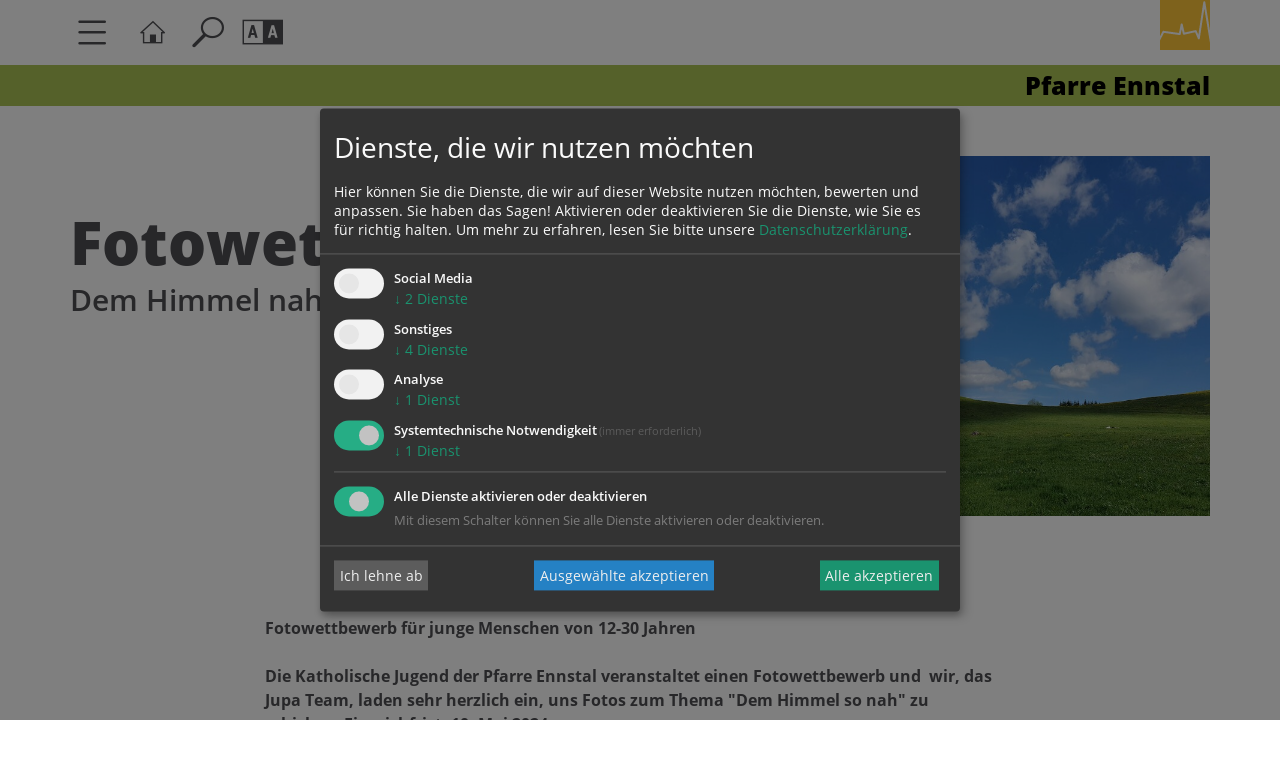

--- FILE ---
content_type: text/html; charset=UTF-8
request_url: https://www.dioezese-linz.at/pfarre/4505/jugend/fotoberichte/article/257935.html
body_size: 9383
content:
<!DOCTYPE html>









<html lang="de">
<head>
<!-- PreScripts -->
    



    <script>var klaroConfig = {"findme":"findme-001","htmlTexts":true,"groupByPurpose":true,"cookieName":"klaro_consent_manager","default":false,"mustConsent":true,"acceptAll":true,"hideDeclineAll":false,"hideLearnMore":false,"noticeAsModal":false,"disablePoweredBy":true,"services":[{"name":"facebook","title":"Facebook","purposes":["socialmedia"],"callback":function(state, app){ if (state !== false && dataLayer) { dataLayer.push({'event': 'consent_facebook'}); } }},{"name":"googlemaps","title":"Google Maps","purposes":["other"],"callback":function(state, app){ if (state !== false && dataLayer) { dataLayer.push({'event': 'consent_googlemaps'}); } }},{"name":"jotform","title":"Jotform","purposes":["other"],"callback":function(state, app){ if (state !== false && dataLayer) { dataLayer.push({'event': 'consent_jotform'}); } }},{"name":"ooevv","title":"O\u00d6VV Der Verkehrsverbund","purposes":["other"],"callback":function(state, app){ if (state !== false && dataLayer) { dataLayer.push({'event': 'consent_ooevv'}); } }},{"name":"piwikpro","title":"PIWIK Pro","purposes":["analytics"],"callback":function(state, app){ if (state !== false && dataLayer) { dataLayer.push({'event': 'consent_piwikpro'}); } }},{"name":"siteswift","title":"siteswift.connected","purposes":["essential"],"callback":function(state, app){ if (state !== false && dataLayer) { dataLayer.push({'event': 'consent_siteswift'}); } },"required":true},{"name":"vimeo","title":"Vimeo","purposes":["other"],"callback":function(state, app){ if (state !== false && dataLayer) { dataLayer.push({'event': 'consent_vimeo'}); } }},{"name":"youtube","title":"Youtube","purposes":["socialmedia"],"callback":function(state, app){ if (state !== false && dataLayer) { dataLayer.push({'event': 'consent_youtube'}); } }}],"translations":{"de":{"poweredBy":"","purposes":{"analytics":"Analyse","security":"Sicherheit","socialmedia":"Social Media","advertising":"Werbung","marketing":"Marketing","styling":"Design","essential":"Systemtechnische Notwendigkeit","other":"Sonstiges","":"Unbekannt"},"facebook":{"description":"Facebook ist ein soziales Netzwerk, das vom gleichnamigen US-amerikanischen Unternehmen Facebook Inc. betrieben wird."},"googlemaps":{"description":"Google Maps ist ein Online-Kartendienst des US-amerikanischen Unternehmens Google LLC."},"jotform":{"description":"Diese Website verwendet Formulare von Jotform, einem Online-Dienst zur Erstellung und Verwaltung von Formularen. Dabei k\u00f6nnen Cookies gesetzt werden, um die Funktionalit\u00e4t, Sicherheit und Nutzerfreundlichkeit der Formulare zu gew\u00e4hrleisten."},"ooevv":{"description":"Der O\u00d6VV zielt ab auf ein bedarfsgerechtes, qualitativ und quantitativ optimales Angebot im \u00f6ffentlichen Personennah- und Regionalverkehr."},"piwikpro":{"description":"Auf unseren Webseiten verwenden wir den Dienst Piwik Pro Analytics Suite als Analyse- und Kundendatenplattform, insbesondere um die Benutzer-Erfahrung datenbasiert zu analysieren und zu optimieren."},"siteswift":{"description":"siteswift.connected - web development framework"},"vimeo":{"description":"Mit Vimeo - ein Videoportal des US-amerikanischen Unternehmens Vimeo LLC  - k\u00f6nnen wir werbefrei Videos in unsere Webseite integrieren."},"youtube":{"description":"F\u00fcr ein audiovisuelles unterst\u00fctztes Nutzerlerlebnis binden wir auf unserer Webseite Video-Clips der Plattform Youtube ein, eine Tochtergesellschaft von Google LLC ."}},"en":{"poweredBy":"","purposes":{"analytics":"Analytics","security":"Security","socialmedia":"Social Media","advertising":"Advertising","marketing":"Marketing","styling":"Styling","essential":"Technical requirement","other":"Other","":"Undefined"},"facebook":{"description":"Facebook is an American online social media and social networking service based in Menlo Park, California and a flagship service of the namesake company Facebook, Inc."},"googlemaps":{"description":"Google Maps is a web mapping service developed by Google."},"jotform":{"description":"This website uses forms provided by Jotform, an online service for creating and managing forms. Cookies may be set to ensure functionality, security, and user experience of the forms."},"ooevv":{"description":"The O\u00d6VV aims to provide a demand-oriented, qualitatively and quantitatively optimal offer in local and regional public transport."},"piwikpro":{"description":"On our websites, we use the Piwik Pro Analytics Suite service as an analytics and customer data platform, in particular to analyse and optimise the user experience in a data-based manner."},"siteswift":{"description":"siteswift.connected - web development framework"},"vimeo":{"description":"Vimeo  is an ad-free video platform headquartered in New York City, providing free video viewing services as a competitor to YouTube."},"youtube":{"description":"Users can view, rate, comment and upload video clips on the portal free of charge."}},"zz":{"privacyPolicyUrl":"\/datenschutz"}},"reloadPageAfterSave":true,"consentLogUrl":"https:\/\/www.dioezese-linz.at\/action\/cookieconsent\/ping"};
</script>
    <script type="text/javascript" src="/swstatic-260109092357/resources/consent-management/index.js"></script>




<!-- Standard -->









    
    

    <title>Fotowettbewerb</title>
<link rel="stylesheet" type="text/css" href="/swstatic-260109092357/swscripts/jquery/plugins/shariff/shariff3.css" media="all">
<link rel="stylesheet" type="text/css" href="/swstatic-260109092357/styles/pages2019/external_resources.css" media="all">
<link rel="stylesheet" type="text/css" href="/swstatic-260109092357/styles/pages2019/jqueryUI/smoothness/jquery-ui.default.css" media="all">
<link rel="stylesheet" type="text/css" href="/swstatic-260109092357/styles/pages2019/jqueryUI/smoothness/jquery-ui.overwrite.css" media="all">
<link rel="stylesheet" type="text/css" href="/swstatic-260109092357/swscripts/bower/dist/magnific-popup/magnific-popup.css" media="all">
<link rel="stylesheet" type="text/css" href="/swstatic-260109092357/swscripts/bower/custom/magnific-popup/magnific-popup-site.custom.css" media="all">
<link rel="stylesheet" type="text/css" href="/swstatic-260109092357/swscripts/bower/custom/animate.css/animate.min.css" media="all">
<link rel="stylesheet" type="text/css" href="/swstatic-260109092357/styles/pages2019/styles.css" media="all">
<link rel="stylesheet" type="text/css" href="/swstatic-260109092357/styles/pages2019/color_1.css" media="all">
<script language="javascript" type="text/javascript" src="/swstatic-260109092357/swscripts/jquery/jquery.js"></script>
<script language="javascript" type="text/javascript" src="/swstatic-260109092357/swscripts/jquery/ui/jquery.ui.js"></script>
<script language="javascript" type="text/javascript" src="/swstatic-260109092357/swscripts/bower/dist/magnific-popup/jquery.magnific-popup.js"></script>
<script language="javascript" type="text/javascript" src="/swstatic-260109092357/swscripts/jquery/plugins/prettyPhoto/jquery.prettyPhoto.js"></script>
<script language="javascript" type="text/javascript" src="/swstatic-260109092357/swscripts/std/stdHTMLhead.js"></script>
<script language="javascript" type="text/javascript" src="/swstatic-260109092357/swscripts/bower/dist/waypoints/jquery.waypoints.min.js"></script>
<script language="javascript" type="text/javascript" src="/swstatic-260109092357/swscripts/bower/dist/css-element-queries/ResizeSensor.js"></script>
<script language="javascript" type="text/javascript" src="/swstatic-260109092357/swscripts/bower/dist/css-element-queries/ElementQueries.js"></script>
<script language="javascript" type="text/javascript" src="/swstatic-260109092357/swscripts/std/navtree.js"></script>
<script language="javascript" type="text/javascript" src="/swstatic-260109092357/swscripts/jquery/plugins/formValidator/jquery.validationEngine.js"></script>
<script language="javascript" type="text/javascript" src="/swstatic-260109092357/swscripts/jquery/plugins/formValidator/jquery.validationEngine-de.js"></script>
<script language="javascript" type="text/javascript" src="/swstatic-260109092357/swscripts/jquery/plugins/formValidator/other-validations.js"></script>
<meta name='robots' content='index'>
<meta name='robots' content='follow'>
<meta name='sw-pubdate' content='2024-02-13 14:10:14'>
<meta name='sw-contenttype' content='article'>
<script language="javascript" type="text/javascript">try { $( document ).ready(function() { $("form").append($("<input type='hidden' name='csrf-auto-token' value='a0a80ed307bbac4f'>")); $.ajaxPrefilter(function( options ) { if ( !options.beforeSend) { options.beforeSend = function (xhr) { xhr.setRequestHeader('X-CSRF-TOKEN', 'a0a80ed307bbac4f');}}});}); } catch (err) {}</script>

    <meta name="robots"			content="noodp">

    
    <meta property="og:type"		content="object">
    <meta property="og:title"		content=" ">
    <meta property="og:description" content="">

    <meta property="og:image"		content="">
    <meta property="og:url"			content="https://www.dioezese-linz.at/pfarre/4505/jugend/fotoberichte/article/257935.html">

    <meta name="language"			content="de">
    <meta name="title"				content="">
    <meta name="description"		content="">
    <meta name="keywords"			content="">
    <meta name="author"				content="">
    <meta name="copyright"			content="">
    <meta name="DC.Title"			content="">
    <meta name="DC.Description"		content="">
    <meta name="DC.Creator"			content="">
    <meta name="DC.Language"		content="de">
    <meta name="DC.Rights"			content="">
    <meta name="DC.Subject"			content="">



    <meta name="sw-searchkey" content="pfarre/4505">

<meta name="generator"					content="siteswift-CMS, (c)1999-2026 www.siteswift.com">
<meta name="designer"					content="Agentur Zeitpunkt Mediendesign und -produktion GmbH">

<meta http-equiv="X-UA-Compatible"		content="IE=edge">
<meta name="format-detection"			content="telephone=no">
<meta name="viewport"					content="width=device-width, initial-scale=1">

<!--  Favicon  -->



    <link rel="shortcut icon" href="/storage/img/95/3d/asset-436edddf07d5fffd6a0f.png" type="image/x-icon">
<!-- Stylesheet -->











<style type="text/css">
            html {
            font-size: 10px;
        }
            </style>

    <style type="text/css">
        .widget_pagebuilder_pages2019_person .personWrapper article .content .function {
    font-size: 1.4rem;
    line-height: 2.4rem;
}
  h1 {
    font-size: 5rem;
    line-height: 5rem;
}

.widget_pagebuilder_portal2019_evangelium #tagesevangeliumButton .contentbox .text {
    font-size: 2.3rem;
    line-height: 2.4rem;
}

@media screen and (max-width: 767px) {
/* MOBIL */
  h1 {
    font-size: 4rem;
    line-height: 4rem;
}
.widget_pagebuilder_pages2019_article_list .item .content .title {
    font-size: 2.3rem;
    line-height: 2.8rem;
    font-weight: 900;
    color: var(--base-color);
    margin-bottom: 20px;
}
.indexHeader .pagesIndexSlide .swiper-slide img {
    min-height: 280px;
}
/*.mainAddress {
  display:none;
  }*/
}
    </style>




    

<!-- PostScripts -->







<script type="text/javascript">
    $(document).ready(function() {

        //--- main nav: remove .children if there is no subsection ---
        $(".treeMenu div.children").each(function(){
            var $subtree = $(this).next("ul");
            if ($subtree.length == 0) {
                $(this).removeClass("children");
                $(this).find("a").removeClass("children");
            }
        });

        //--- main nav: add header to submenu overlay ---
        $(".treeMenu > ul > li > a.children").each(function(){
            var itemText = $(this).text();
            var $subtree = $(this).next("ul");
            $subtree.attr("data-subtreeheader", itemText);
        });


        //--- mobile nav toggler: start ---
        $(".mobileSidebarHidden .mobileSidebarToggler, .mobileSidebarInitView .mobileSidebarToggler").click(function(){

            $("body").addClass("scrollLock mobileSidebarVisible").removeClass("mobileSidebarHidden");
            $("#topBox").prepend("<div class='clickblocker cbvisible mobileSidebarVisible'></div>");
            $("#mobileSidebarWrapper .closeMobileSidebar").focus();

            $(".clickblocker").click(function(){

                var $elm = $(this);
                $("body").removeClass("scrollLock mobileSidebarVisible mobileSidebarInitView").addClass("mobileSidebarHidden");
                $elm.addClass("fadeout");
                setTimeout(function(){
                    $elm.remove();
                 }, 700);

            });

        });


        $(".mobileSidebarVisible .mobileSidebarToggler, .closeMobileSidebar").click(function(){

                var $elm = $(".clickblocker");
                $("body").removeClass("scrollLock mobileSidebarVisible").addClass("mobileSidebarHidden");
                $elm.addClass("fadeout");
                setTimeout(function(){
                    $elm.remove();
                 }, 700);

        });
        //--- mobile nav toggler: end ---

        //--- mobile nav design: start ---
        $("#mobileSidebarWrapper nav").each(function(){

            var $navElm = $(this).find("ul:first");

            if ($navElm.find(".innerLink").length < 1) {

                /* -- check if link markup is ul - if not, assign class to first ul -- */
                $navElm.find("li").each(function(){
                    var $subLevel = $(this).find("ul");

                    var kids = this.childNodes;

                    for (var i=0,len=kids.length;i<len;i++) {
                        if (kids[i].nodeName == '#text') {
                            // check if text is empty string
                            var nodeText = $.trim($(kids[i]).text());
                            if (nodeText.length > 1) {
                                // wrap text if not empty string
                                $(kids[i]).wrap('<a class="togglerText"/>');
                            }
                        }
                    }

                if ($subLevel.length > 0) $(this).find("> a").after('<a href="#" class="toggler" aria-label="Untermenü anzeigen/schließen"></a>');
                    $(this).wrapInner('<div class="innerLink"></div>');
                });

                $navElm.find("a:not('.toggler')").each(function(){
                    var nodeText = $(this).text();
                    $(this).attr('title', nodeText);
                });

                $navElm.find(".togglerText").each(function(){
                    $(this).prev(".toggler").addClass("inline");
                });

                // $navElm.find(".toggler").click(function(){
                $navElm.find(".toggler").on('click', function(){
                    var $this = $(this);
                    var $toggleElm = $(this).siblings("ul");

                    if ($toggleElm.hasClass("opened")) {
                        $this.removeClass("opened");
                        $toggleElm.removeClass("opened");
                        $this.siblings().find(".opened").removeClass("opened");
                    } else {
                        $this.addClass("opened");
                        $toggleElm.addClass("opened");
                    }

                    return false;
                });

                $navElm.find(".togglerText").click(function(){
                    $(this).prev().click();
                });

                // open breadcrumb path
                $navElm.find(".breadcrumb").each(function(){
                    $(this).prev().click();
                });

            }

        });
        //--- mobile nav design: end ---


        $(".waiToggler, .closeWai").click(function(){
            $("#waiBox").toggleClass("showing");
        });

        $(".searchToggler, .closeSearch").click(function(){
            $("#searchBox").toggleClass("showing");
        });


        fixParallaxPosition();

        //--- media query event handler ---
        if (matchMedia) {
            var sm = window.matchMedia("(min-width: 992px)"); // mobile 768px (xs) | 992px (sm)
            sm.addListener(widthChange);
            widthChange(sm);
        }

        //--- get footer nav height to stretch box if "ul ul > ul" ---
        var fnavHeight = 0;
        $("#footernavBox ul").each(function(){
            var elHeight = $(this).height();
            fnavHeight = elHeight > fnavHeight ? fnavHeight = elHeight : fnavHeight = fnavHeight;
        });
        $("#footernavBox").css("min-height", fnavHeight + "px");

        //--- animate items when they scroll into view ---
        $('[data-animation-effect]').waypoint(function(directions) {
            var self = this.element;
            $(self).addClass("animated " + $(self).attr('data-animation-effect'));
        },{
            triggerOnce: true,
            offset:'90%'
        });

    });
    function addGoogleTranslateScript() {
        var googleTranslateScript = document.createElement('script');
        googleTranslateScript.type = 'text/javascript';
        googleTranslateScript.async = true;
        googleTranslateScript.src = '//translate.google.com/translate_a/element.js?cb=googleTranslateElementInit';
        ( document.getElementsByTagName('head')[0] || document.getElementsByTagName('body')[0] ).appendChild( googleTranslateScript );
    }


    function scriptXS() {
        // turn off prettyPhoto - open links in new window instead
        $("a[rel='prettyPhoto']").unbind();
        $("a[rel='prettyPhoto']").attr("target","_blank");
    }

    /* -----===== animationframe: start =====----- */
    var fps = 60;
    var now;
    var then = Date.now();
    var interval = 1000/fps;
    var delta;

    function fixParallaxPosition() {
        requestAnimationFrame(fixParallaxPosition);

        now = Date.now();
        delta = now - then;

        if (delta > interval) {
            then = now - (delta % interval);

            // recalculate parallax position (workaround for content height change)
            $(window).trigger('resize.px.parallax');

            // reposition content from top if header = fixed
            $('body').css({'padding-top': $('#topBox').outerHeight() + 'px'});
            $('#topBox').css({'top': '0px'});
        }

    }
    /* -----===== animationframe: end =====----- */

    $(window).scroll(function(){
        if ($(document).scrollTop() > $('#topInfoContentBox').outerHeight()) {
            $('#topBox').removeClass('large').addClass('small');
        } else {
            $('#topBox').removeClass('small').addClass('large');
        }
    });


    // media query change
    function widthChange(sm) {

        if (sm.matches) { // window width is at least 768px (xs) | 992px (sm)
            restoreInfoContent();
        } else { // window width is less than 768px (xs) | 992px (sm)
            moveInfoContent();
        }

    }


    // move infoContentBox to sidebar (layout: mobile | tablet)
    function moveInfoContent(sm) {
        //$("#topInfoContentBox").appendTo("#mainnavMobileBox .treeMobile")
    }

    // restore infoContentBox from sidebar (layout: tablet+)
    function restoreInfoContent(sm) {
        //$("#topInfoContentBox").prependTo("#topBox")
    }

</script>








    <!-- RSS-Feed -->
    <link rel="alternate" type="application/rss+xml" title="RSS-Feed" href="https://www.dioezese-linz.at/backend/rss/rss2?channel=standard">


<style type="text/css">
    
    
    </style>



    <!-- themecolors -->
    <style type="text/css">

        :root {

                            --primary-color: #acc454;
            
                            --theme-contrast-color: #000000;
            
                                                                                                
            --white-color: #ffffff;
            --black-color: #000000;
            --bright-color: #F5F5F6;
            --dark-color: #A3A9B1;

        }

    </style>








    


    <div class="hidden"><div class='klaroPlaceholder'><strong>Zustimmung erforderlich!</strong>Bitte akzeptieren Sie <a class='klaro-link-servicekey' href='#' onClick='return klaro.show()'>Cookies von "piwikpro"</a> und <a class='klaro-link-reload' href='#' onclick='document.location.reload()'>laden Sie die Seite neu</a>, um diesen Inhalt sehen zu können.</div></div>

<!-- section-path: pfarre/4505/jugend/fotoberichte -->
<!-- section-id: 450221 -->
<!-- section-request-type: article -->
<!-- section-request-id: 257935 -->
</head>
<body class="widgetpage mobileSidebarInitView mobileSidebarLeft  hasOEInfoTitle noIndexPage pagetype-pfarre " id="startBox">

<div id="mmenuwrapper">








<div id="printHeaderBox"></div>
<!-- *** HEADERBOX: Anfang *** -->
<div id="headerBox" class="noprint hidden">
    <!-- Seitenbereiche: Anfang -->
    <span>Seitenbereiche:</span>
    <ul>
        <li><a href="#contentBox" accesskey="0">zum Inhalt [Alt+0]</a></li>
        <li><a href="#mainnavBox" accesskey="1">zum Hauptmenü [Alt+1]</a></li>
    </ul>
    <!-- Seitenbereiche: Ende -->
    <hr>
</div>
<!-- *** HEADERBOX: Ende *** -->

<!-- *** MAIN-LAYOUT: Anfang *** -->

    <!-- *** MOBILE NAVIGATION SIDEBAR: Anfang *** -->
        <div id="mobileSidebarWrapper" class=" noprint" data-sw-noindex="noindex">

            <a href="#" class="closeMobileSidebar"><span class="hidden">Hauptmenü schließen</span></a>

            <div id="mobileSidebarBox">

                <nav id="mainnavMobileBox">
                    

<div class="treeMobile"><ul class="ul1 firstul"><li class="li1 firstrow"><a href="https://www.dioezese-linz.at/pfarre/ennstal/unsere-pfarre" class="children  firstrow item1 approved">Unsere Pfarre</a></li><li class="li2"><a href="https://www.dioezese-linz.at/pfarre/ennstal/service" class="children  item2 approved">Service und Info</a></li><li class="li3"><a href="https://www.dioezese-linz.at/pfarre/ennstal/jugend" class="selected  children  item3 approved">Jugend</a></li><li class="li4"><a href="https://www.dioezese-linz.at/pfarre/4505/termine" class="children  item4 approved">Gottesdienste und Termine</a></li><li class="li5 lastrow"><a href="https://www.dioezese-linz.at/pfarre/4505/impulse" class="lastrow item5 approved">Impulse</a></li></ul></div>


                </nav>

                <nav id="bottomnavMobileBox">
                    
                </nav>

                
            </div>

        </div>
    <!-- *** MOBILE NAVIGATION SIDEBAR: Ende *** -->


    <header id="topBox" class="fixed large noprint">

        <div id="mainHeaderBox">
            <div class="container">
                <div class="row">
                    <div class="col-sm-12">
                        <div id="mainHeaderContentBox">

                            <a href="#" class="mobileSidebarToggler dummyLink "><span class="hidden">Hauptmenü ein-/ausblenden</span></a>

                            <a href='https://www.dioezese-linz.at/ennstal' class="homelink"><span class="hidden">Startseite</span></a>

                            <a href="#" class="searchToggler dummyLink"><span class="hidden">Suche ein-/ausblenden</span></a>

                            <a href="#" class="waiToggler dummyLink"><span class="hidden">Barrierefreiheit-Einstellungen ein-/ausblenden</span></a>

                                                            <div class="headtext hidden-xs">
                                    <span class="title">Pfarre Ennstal</span>                                                                    </div>
                            
                            

                                                            <div id="kkooelinkBox">
                                    <a href='https://www.dioezese-linz.at' target="_blank" class="islink"><img src="/swstatic-260109092357/images/portal2019/logo_dlinz_icon.svg" title="Katholische Kirche in Oberösterreich"></a>
                                </div>
                            
                            
                        </div>
                    </div>
                </div>

                
            </div>
        </div>

                    <div id="headtextBox" class="_visible-xs _visible-sm">
                <div class="container">
                    <div class="headtext">
                        <div class="title">Pfarre Ennstal</div>                                            </div>
                </div>
            </div>
        
        <div id="searchBox">
            <a href="#" class="closeSearch dummyLink" aria-label="Suchleiste schließen"></a>
            <div class="container">
                <div class="row">
                    <div class="col-sm-12">
                        





<script type="text/javascript" language="javascript">
$(document).ready(function(){
    $("#site_search").validationEngine({
            validationEventTrigger: "submit",
            promptPosition: "topLeft"
        });
});

</script>


<div class="swcontent">
    
    <form action="/pages2019/search_list.siteswift?so=site_search_form&amp;do=site_search_form&amp;c=find&amp;s=450221&amp;t=a0a80ed307bbac4f" method="post" name="site_search" id="site_search">
        <div class="header"><label for="FullText">Seite durchsuchen nach ...</label></div>
        <input class="validate[required]" type="text" id="FullText" name="FullText" value="" placeholder="Suchbegriff">
        <button type="submit" id="searchButton"><i class="dlinz2019-search"></i><span class="hidden">suchen</span></button>
    </form>  

</div>

                    </div>
                </div>
            </div>
        </div>

        <div id="waiBox">
            <a href="#" class="closeWai dummyLink" aria-label="Leiste für Barrierefreiheit schließen"></a>
            <div class="container">
                <div class="row">
                    <div class="col-sm-12">
                        <div class="swcontent">
    <div class="header">Barrierefreiheit Einstellungen</div>

    <div class="swFlex">


        <div class="swFlexItem">

            <div class="subheader">Schriftgröße</div>
            <ul class="nospacing waisettings wsFontsize">
                <li class="fontsize fontsize1"><a href="/pages2019/article_detail_feature.siteswift?so=all&do=all&c=setpref&d=fontsize%3A1&s=450221&t=a0a80ed307bbac4f" title="Schriftgröße: normal">A<span class="hidden">: Schriftgröße: normal</span></a></li>
                <li class="fontsize fontsize2"><a href="/pages2019/article_detail_feature.siteswift?so=all&do=all&c=setpref&d=fontsize%3A2&s=450221&t=a0a80ed307bbac4f" title="Schriftgröße: groß">A<span class="hidden">: Schriftgröße: groß</span></a></li>
                <li class="fontsize fontsize3"><a href="/pages2019/article_detail_feature.siteswift?so=all&do=all&c=setpref&d=fontsize%3A3&s=450221&t=a0a80ed307bbac4f" title="Schriftgröße: sehr groß">A<span class="hidden">: Schriftgröße: sehr groß</span></a></li>
            </ul>

        </div>


        <div class="swFlexItem">

            <div class="subheader">Kontrasteinstellungen</div>
            <ul class="nospacing waisettings wsColor">
                <li class="color color1 c_standard"><a href="/pages2019/article_detail_feature.siteswift?so=all&do=all&c=setpref&d=color%3A1&s=450221&t=a0a80ed307bbac4f" title="Standardfarben">A<span class="hidden">: Standardfarben</span></a></li>
                <li class="color color2 c_yellowblack"><a href="/pages2019/article_detail_feature.siteswift?so=all&do=all&c=setpref&d=color%3A2&s=450221&t=a0a80ed307bbac4f" title="Gelb auf Schwarz">A<span class="hidden">: Gelb auf Schwarz</span></a></li>
                <li class="color color3 c_blackyellow"><a href="/pages2019/article_detail_feature.siteswift?so=all&do=all&c=setpref&d=color%3A3&s=450221&t=a0a80ed307bbac4f" title="Schwarz auf Gelb">A<span class="hidden">: Schwarz auf Gelb</span></a></li>
                <li class="color color4 c_whiteblue"><a href="/pages2019/article_detail_feature.siteswift?so=all&do=all&c=setpref&d=color%3A4&s=450221&t=a0a80ed307bbac4f" title="Weiss auf Blau">A<span class="hidden">: Weiss auf Blau</span></a></li>
                <li class="color color5 c_bluewhite"><a href="/pages2019/article_detail_feature.siteswift?so=all&do=all&c=setpref&d=color%3A5&s=450221&t=a0a80ed307bbac4f" title="Blau auf Weiss">A<span class="hidden">: Blau auf Weiss</span></a></li>
            </ul>


        </div>


    </div>
</div>                    </div>
                </div>
            </div>
        </div>

    </header>


    

    <main id="contentBox" class="print fullwidth">
        <!-- Inhalt: Anfang -->
        <span class="hidden">Inhalt:</span>
        	

<div class="article articleDetail feature featureDetail">


    
    

    <div class="container titleContainer">
        <div class="row">

            <div class="titleBox col-sm-7">

                                    <div class="row infoheader">
                        <div class="col-sm-6">

                            
                        </div>

                        <div class="col-sm-6">
                            







<div class="shariff"
    data-button-style="icon"
    data-align="right"
    data-theme="square"
    data-lang="de"
    data-mail-url="mailto:"
    data-mail-subject=""
    data-mail-body=""
    data-services='["print"]'
    
></div>

<script src="https://www.dioezese-linz.at/swstatic-260109092357/swscripts/jquery/plugins/shariff/shariff3.min.js" type="text/javascript"></script>

                        </div>

                    </div>
                

                <h1 class="modTitle">Fotowettbewerb</h1>                <div class="modSubTitle">Dem Himmel nah</div>

                
            </div>

                                                <div class="col-sm-4 col-sm-push-1 heroBox">
                                                    <img src="/img/d2/77/6bf8deee837449418fd9/Dem_Himmel_nah-Dem_Himmel_nah.jpg" loading="lazy" width="600" height="600" alt="" title="Dem Himmel nah / Anita Buchberger" style="object-position: 50% 50%;">
                                            </div>
                            
        </div>
    </div>


    <div class="container body1Container">
        <div class="row">

            <div class="col-sm-8 col-sm-push-2">
                <div class="teaser"><div class="swslang"><p>Fotowettbewerb für junge Menschen von 12-30 Jahren</p>

<p> </p>

<p>Die Katholische Jugend der Pfarre Ennstal veranstaltet einen Fotowettbewerb und  wir, das Jupa Team, laden sehr herzlich ein, uns Fotos zum Thema "Dem Himmel so nah" zu schicken. <strong>Einreichfrist: 10. Mai 2024.</strong></p>

<p> </p></div></div>                <div class="body"><div class="swslang"><p>Gesucht werden Fotos (nicht bearbeitet), wo Teilnehmer:innen das Gefühl haben, dem "Himmel nah" zu sein. </p>

<p>Eine Jury wählt drei Siegerbilder aus - es warten tolle Preise.</p>

<p> </p>

<p><strong>Einreichdetails:</strong></p>

<ul>
	<li>1 Bild pro Person</li>
	<li>Dateiformate: jpg, tif, eps, png, heic</li>
	<li>Per E-Mail an: anita.buchberger@dioezese-linz.at</li>
	<li>Große Daten per WeTransfer: <a href="http://www.wetransfer.com/">www.wetransfer.com</a></li>
	<li><strong>Einreichfrist: 10. Mai 2024</strong></li>
</ul>

<p> </p>

<p>Voraussetzung für die Teilnahme am Wettbewerb ist, dass wir die Einreichung <strong>in Druckqualität</strong> erhalten! Zur Teilnahme sind alle Personen, welche wohnhaft in der Pfarre Ennstal sind und im Alter von 12-30 Jahren, berechtigt.</p>

<p>Mit der Übermittlung der Fotos wird die Erlaubnis für die Weiterverwendung, zum Beispiel in Social Medias, Publikationen, erteilt. Einen Bildnachweis geben wir gerne an.</p>

<p> </p>

<p>Wir freuen uns auf alle Einreichungen!</p>

<p>Das Jupa Team der Pfarre Ennstal</p></div></div>            </div>

        </div>
    </div>




                


    

            <div class="container buttonContainer">
            <div class="row">
                <div class="bottomIcons"><div class="iconsDetail noprint" data-sw-noindex="noindex">
	<span class="linkIconLeft"><a href="javascript:history.go(-1);">zurück</a></span>
</div>
</div>
            </div>
        </div>
    

    



                

                


                

    	

		
	

	

	

			
	
			
	
					
	
			
				
	
			
	
			
	

</div>

        <div class="hidden noprint"><hr></div>
        <!-- Inhalt: Ende -->
    </main>

    <div id="topLink"><a href="#startBox" class="scrollto"><span class="hidden">nach oben springen</span></a></div>

    <footer id="footerBox" class="noprint">
        <div class="container">

            <div class="row">
                <div class="col-sm-2 col-sm-push-10">
                    <div class="privacylinks treeSitemap">
                        <ul>
                            <li><a href='https://www.dioezese-linz.at/pfarre/4505/kontakt' >Kontakt</a>
                                <ul>
                                    <li><a href='https://www.dioezese-linz.at/pfarre/4505/impressum' >Impressum</a></li>

                                                                            
                                                                                                                <li><a href='https://www.dioezese-linz.at/datenschutz' target="_blank" >Datenschutz</a></li>

                                </ul>
                            </li>
                        </ul>
                    </div>
                </div>
                <div class="col-sm-10 col-sm-pull-2">
                    <div id="addressBox">
    <div class="row">

        <div class="col-sm-6 col1">
            <strong>
                Pfarre Ennstal<br>
                            </strong>
            <br>
            <br>
            <div class="strasse">Pfarrhofstraße 10</div>            <div class="plzort">4452 Ternberg</div>

            
        </div>

        <div class="col-sm-6 col2">
                            <div class="telefon">Telefon: <a href="tel:0725693081">07256/93081</a></div>                                                <div class="email"><a href="mailto:pfarre.ennstal@dioezese-linz.at">pfarre.ennstal@dioezese-linz.at</a></div>                <div class="www"><a href="https://www.dioezese-linz.at/ennstal" target="_blank">https://www.dioezese-linz.at/ennstal</a></div>            
                    </div>

    </div>
</div>

                </div>
            </div>

            <div class="row">
                <div class="col-sm-12">
                    <div id="footerkkooeBox"><div class="line1">
    <strong>
        Katholische Kirche in Oberösterreich<br>
        Diözese Linz<br>
    </strong>
    <br>
    Herrenstraße 19<br>
    4020 Linz
</div>

<div class="line2">
    <strong>
        <a href="https://www.dioezese-linz.at/kontakt" target="_blank" style="text-decoration: underline;">
            Ihr Kontakt zur<br>
            Diözese Linz
        </a>
    </strong>
</div>
</div>                                            <div class="loginBtn">
                            <a href="/pages2019/section_logon_emb.siteswift?s=450221&t=a0a80ed307bbac4f" title="anmelden"><span class="hidden">anmelden</span></a>
                        </div>
                                    </div>
            </div>
        </div>
    </footer>

<!-- *** MAIN-LAYOUT: Ende *** -->

<div id="printFooterBox"><!-- <strong></strong> --></div>
<a href="#startBox" class="hidden">nach oben springen</a>





</div>
</body>
</html>